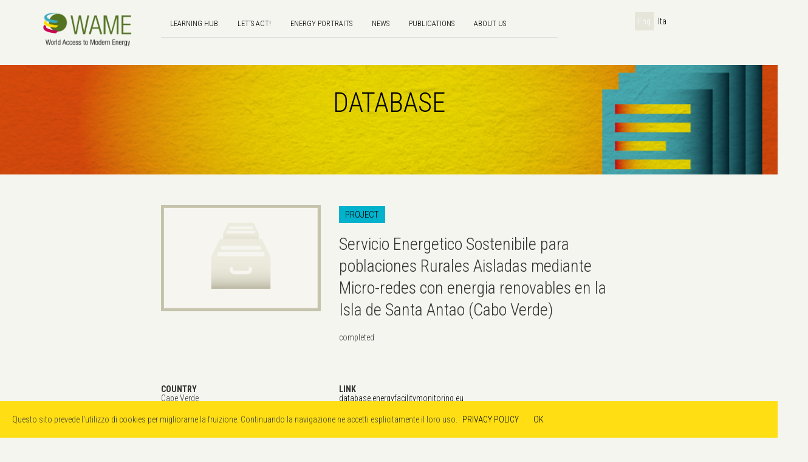

--- FILE ---
content_type: text/html; charset=utf-8
request_url: https://www.wame2030.org/project/671/servicio-energetico-sostenibile-para-poblaciones-rurales-aisladas-mediante-micro-redes-con-energia-renovables-en-la-isla-de-santa-antao-cabo-verde
body_size: 7532
content:
<!DOCTYPE html>
<html lang="en">
  <head>
  	<!-- Global site tag (gtag.js) - Google Analytics -->
	<script async src="https://www.googletagmanager.com/gtag/js?id=G-P4QWRGL0NC"></script>
	<script>
	  window.dataLayer = window.dataLayer || [];
	  function gtag(){dataLayer.push(arguments);}
	  gtag('js', new Date());

	  gtag('config', 'G-P4QWRGL0NC');
	</script>
    <meta charset="utf-8">
    <meta http-equiv="X-UA-Compatible" content="IE=edge">
    <meta name="viewport" content="width=device-width, initial-scale=1">
    <title>WAME</title>
    
	<meta name="description" content="World Access to Modern Energy (WAME) strives to raise awareness about the SDG7 on universal access to modern energy by sharing didactic material, case studies and stories that are pertinent to energy access and energy transition as well as support and disseminate relevant research and data to help guide better policy making and implementation.">
	<meta name="keywords" content="wame, energy, energy access, SDG7">
	<meta content="width=device-width, initial-scale=1, maximum-scale=1, user-scalable=no" name="viewport">
	<meta property="og:url" content="https://www.wame2015.org" />
	<meta property="og:type" content="website" />
	<meta property="og:title" content="WAME" />
	<meta property="og:description" content="World Access to Modern Energy (WAME) strives to raise awareness about the SDG7 on universal access to modern energy by sharing didactic material, case studies and stories that are pertinent to energy access and energy transition as well as support and disseminate relevant research and data to help guide better policy making and implementation." />
	<meta property="og:image" content="https://www.wame2015.org/files/storie/2018/7/23.jpg" />
	
	<!-- Bootstrap -->
    <link href="/static/css/bootstrap.min.css" rel="stylesheet">
    
    <!--google webfont - roboto-->
    <link href='https://fonts.googleapis.com/css?family=Roboto+Condensed:300italic,400italic,700italic,400,300,700' rel='stylesheet' type='text/css'>
    
    <!--choosen-->
    <link href="/static/js/chosen/chosen.min.css" rel="stylesheet" />
    
    <!-- favicons
    	================================================== -->
    	<link rel="icon" type="image/png" href="/static/img/ico/favicon-16x16.png">
       
	<!-- HTML5 Shim and Respond.js IE8 support of HTML5 elements and media queries -->
    <!-- WARNING: Respond.js doesn't work if you view the page via file:// -->
    <!--[if lt IE 9]>
      <script src="https://oss.maxcdn.com/libs/html5shiv/3.7.0/html5shiv.js"></script>
      <script src="https://oss.maxcdn.com/libs/respond.js/1.4.2/respond.min.js"></script>
      <link href="/static/css/ie8.css" rel="stylesheet" />
    <![endif]-->
   <!-- -->
	
 <!-- Style -->
    <link href="/static/style2019.css?version=" rel="stylesheet">


	<!-- jQuery -->
	<script src="/static/js/jquery.js"></script>
	<script src="/static/js/chosen/chosen.jquery.min.js"></script>  
    <script src="https://code.jquery.com/ui/1.12.1/jquery-ui.js"></script>

	
  </head>
  <body>
  
  
 <!-- WORK IN PROGRESS -->
<!-- <div style="background: rgba(0, 0, 0, .75); width: 100%; height: 100%; position: absolute; z-index: 9999; padding-top: 20%; overflow: auto; overflow-y: scroll; position: fixed; top: 0; right: 0; bottom: 0; left: 0;">
  	  <div class="modal-dialog">
  	    <div class="modal-content">
  	      <div class="modal-header">
  	        <h2 class="modal-title" id="myModalLabel">Wame2015.org is temporarily down for mainteinance</h2>
  	      </div>
  	      <div class="modal-body">
            <h4> We are updating our website. We'll be back online shortly. Thanks for your patience</h4>
           
  	       	        <h4><a href="mailto:info@wame2015.org" target="_blank" style="font-weight: bolder;">info@wame2015.org</a></h4>
  	        </div>
</div>
  	  </div>
  </div> -->
 <!-- END WORK IN PROGRESS -->  
  
  
  <div id="fb-root"></div>
<script>(function(d, s, id) {
  var js, fjs = d.getElementsByTagName(s)[0];
  if (d.getElementById(id)) return;
  js = d.createElement(s); js.id = id;
  js.src = "//connect.facebook.net/it_IT/sdk.js#xfbml=1&version=v2.3";
  fjs.parentNode.insertBefore(js, fjs);
}(document, 'script', 'facebook-jssdk'));</script>
  
  
	
	
	  
  	<!-- OFFCANVAS MENU
	================================================== -->
	
	<!--off canvas site overlay-->
	<div class="site-overlay"></div>
	
	<!-- Pushy Menu -->
	<nav class="pushy pushy-left">
	            <ul>
	                <li><a href="#" class="sub">Learning</a>
	                	<ul class="sub-list">
	                		<li><a href="/access-to-energy">Introduction</a></li>
	                		<li><a href="/issue">Issue</a></li>
			                <li><a href="/solutions">Solutions</a></li>
							<li><a href="/world-map/1">World Map</a></li>
	                	</ul>
	                </li>
	                <li><a href="/database">Database</a></li>
	                <li><a href="/lets-act">Let's Act!</a></li>
	                <li><a href="/energy-portraits">Energy Portraits</a></li>
	                <li><a href="/about-us">About Us</a></li>
	                <li><a href="/about-us">Team</a></li>
	                <li><a href="/expo">Expo 2015</a></li>
	                <hr style="color: whitesmoke;" />
	                <li class="active"><a href="?lang=en">Eng</a></li>
	                <li class=""><a href="?lang=it">Ita</a></li>
	                <!--<li class=""><a href="?lang=fr">Fra</a></li>-->
	            </ul>
	        </nav>
	
	<div id="container">
  
  	<!-- LOGIN
	================================================== -->
	
	

  	
  	<!-- NAVBAR
	================================================== -->
	<header>
		<div class="container">
			<div class="row">
				<div class="col-xs-4 col-sm-2 col-md-2">
					<a class="wame-logo" href="#">
						<a href="/"><img src="/static/img/logo.png" alt="Wame" style="max-width: 150px;" class="img-responsive"></a>
					</a>
				</div>
				
				<!-- PUSHY MENU BUTTON -->
				<div class="col-xs-2 col-sm-2 visible-xs visible-sm" style="float: right; padding-top: 10px;">
					<div class="pushy-menu-btn">
						<img src="/static/img/menu-icon-notext.png" />
					</div>
				</div>
				
				<nav class="col-md-7 col-lg-7 hidden-xs hidden-sm">
					<!-- Nav tabs -->
					<ul class="nav nav-tabs">
					  <li ><a href="/access-to-energy">Learning hub</a></li>
					  <li ><a href="/lets-act">Let's Act!</a></li>
					  <li ><a href="/energy-portraits">Energy Portraits</a></li>
					  <li ><a href="/news">news</a></li>
					  <li ><a href="/database">Publications</a></li>				  					  
					  <li ><a href="/about-us">About us</a></li>
					</ul>
					
				
					<!-- Tab panes -->
					<div class="tab-content">
					  
					  
					  

					 
					 
					  
					  
				</div>	
				</nav>
				
				<div class="col-md-2 col-lg-2 text-right hidden-xs hidden-sm" style="float: right;">
					<ul class="lang-switch nav nav-pills">
						<li class="active"><a href="?lang=en">Eng</a></li>
						<li class=""><a href="?lang=it">Ita</a></li>
						<!--<li class=""><a href="?lang=fr">Fra</a></li>-->
					</ul>
				</div>
				
				<!--<div class="col-xs-5 col-sm-2 logo-expo">
					<a href="https://www.expo2015.org" target="_blank"><img src="/static/img/loghi/partners/expo.png" class="img-responsive" style="margin-top: 15px;" /></a>
				</div>-->
			</div>
		</div>
	</header>
	
  	
  	

<!-- SECTION HEADER
================================================== -->
<section class="wame-page-header">
	<div class="container-fluid">
		<div class="row">
			<div class="col-sm-12" style="padding: 0;">
				<div class="section-header exceed" style="background-image: url('/static/img/testate/database.png'); background-position: center center; background-size: cover;"><h1>DATABASE</h1></div>
			</div>
		</div>
	</div>
</section>


<!-- PROJECT CONTENT
================================================== -->
<section class="wame-project" style="margin-bottom: 50px;">
	<div class="container">
		<!--PROJECT TITLE-->
		<div class="row">
		  <div class="col-sm-offset-2 col-sm-3">
		  
	      
		    <img src="/static/img/project.png" class="img-responsive" alt="" />
		    
		    
		  </div>
		  <div class="col-sm-5">
<!--				<div class="wame-project-label"><span class="cyan">Project</span></div>-->
				<!--label-->
				<div class="wame-project-label"><span class="project">Project</span></div>
				
				
				
				
				<h1>Servicio Energetico Sostenibile para poblaciones Rurales Aisladas mediante Micro-redes con energia renovables en la Isla de Santa Antao (Cabo Verde)</h1>
				<h2>completed</h2>
				<br />
				<!-- Go to www.addthis.com/dashboard to customize your tools -->
				<div class="addthis_sharing_toolbox"></div>
				<br />
			</div>
		</div>
		<!--PROJECT CONTENT-->
		<div class="row">
			<div class="col-sm-offset-2 col-sm-3">
				
				<!--PROJECT DATA-->
				<h2><strong>Country</strong><br />Cape Verde</h2>				
				<h2><strong>Budget</strong><br />500.000 - 3M $</h2>
				<h2><strong>Year</strong><br />2008</h2>
				<hr />		
				
				<!--TAG CLOUD 1-->
				<div class="tag-row">
				<h2><strong>Issue</strong></h2>
				</div>
				<!--Tag Row-->
				<div class="tag-row">
                    
                    <a href="/search?cat=+economic#searchblock" class="wame-tag">Economic</a>
                    
					
					
					
					
                    
                    
                    
				</div>
				
				<!--Tag Row-->
				
				<div class="tag-row">
					
					<a href="/search?cat=+productive_activities#searchblock" class="wame-tag">Productive Activities</a>
					
					
				</div>
				
				
				<!--TAG CLOUD 2-->
				<div class="row">
					<div class="col-md-12">
						<div class="tag-row">
						<h2><strong>Solutions</strong></h2>
						</div>
						<!--Tag Row-->
						<div class="tag-row">
							<a href="/search?cat=+energy_resource#searchblock" class="wame-tag">Energy Resource</a>
							<a href="/search?cat=+technologies#searchblock" class="wame-tag">Technologies</a>
							
							<a href="/search?cat=+solar#searchblock" class="wame-tag">Solar</a>
							
							<a href="/search?cat=+hydropower#searchblock" class="wame-tag">Hydropower</a>
							
							
						</div>
					</div>
				</div>
				
				
				<!--Tag Row-->
				<div class="tag-row">										
                <a href="/search?cat=+mini_grids#searchblock" class="wame-tag">Mini Grids</a>
                
                
                
                
                
                
				</div>
				
			</div>
			<div class="col-sm-5  project-content">
				<!--PROJECT LINK-->
				<h2><strong>Link</strong><br />
				<a href="http://database.energyfacilitymonitoring.eu/acpeu/PublicProjectOverview.xhtml;jsessionid=2fb444e2e3b2a095d9a648446f72" target="_blank">database.energyfacilitymonitoring.eu</a></h2>
				<hr />
				
								
				<!--ABSTRACT-->
				
				<h2><strong>Abstract</strong></h2>
				<p>The project aims at cover the basic necessity of electrification of the inhabitants of the isolated communities of Tarrafal and Monte Trigo; at fortify the local institutions so that they contribute effectively for the autonomous and sustainable development of the region by the means of a solar micro-system and the extension of the network and an available service 24 hours a day.</p>
				<hr />
				
				
				
								
				             
				       
				
				
				<div class="row">
                    
					<div class="col-sm-6">
						<h2><strong>Main Donor</strong></h2>
						<p>ACP-EU<br />(International agencies)</p>
					</div>
					
					
					<div class="col-sm-6">
						<h2><strong>Implementing Actor</strong></h2>
						<p>Agua de Ponta Preta, LTDA (Others)</p>
					</div>
					
				</div>
				<!--<h2><strong>Link</strong><br /><a href="http://database.energyfacilitymonitoring.eu/acpeu/PublicProjectOverview.xhtml;jsessionid=2fb444e2e3b2a095d9a648446f72" target="_blank">database.energyfacilitymonitoring.eu</a></h2>-->
				
				
			</div>
		</div>
	</div>
</section>


    
    </div>
  	
  	<!-- FOOTER
	================================================== -->
  	<footer>
		<div class="container">
			<!--site url-->
			<div class="row">
				
				<!--LINK WIDGET 1-->
				<div class="col-sm-6">
					<h4>Partners:</h4>
					<ul class="list-inline">
					
						<li><img src="/static/img/loghi/support/ML_F_AEM_CIANO_H800px_RGB.jpg" alt="" style="margin-top: 10px; padding-right: 10px; height: 60px;" /></li>
						<!--li><img src="/static/img/loghi/partners/must_white.png" alt="" style="padding-top: 10px; padding-right: 30px; width: 105px;" /></li-->
						<li><img src="/static/img/loghi/logos-eui.jpg" alt="" style="margin-top: 10px; padding-right: 0px; height: 60px;" /></li>	
					</ul>
					
				</div>
				<!--LINK WIDGET 3-->
				<div class="col-sm-2">
					<h4>Supported by:</h4>
					<ul class="list-unstyled">
						<li><img src="/static/img/loghi/support/Erasmus.png" alt="" style="margin-top: 10px; height: 60px;" /></li>	
					</ul>
				</div>	
				<div class="col-sm-1"></div>
				
			</div>
			<div class="row" style="margin-top: 60px;">
				<div class="col-md-12 text-center">
					<a href="/privacy-policy">Privacy Policy</a> - 
					<a href="/accessibility">Accessibility Statement</a>
				</div>
			</div>
		</div>
	</footer>
	
	<!-- MODAL PRIVACY	 -->
	<div class="modal fade" id="privacy" tabindex="-1" role="dialog" aria-labelledby="myModalLabel" aria-hidden="true">
	  <div class="modal-dialog">
	    <div class="modal-content">
	      <div class="modal-header">
	        <button type="button" class="close" data-dismiss="modal" aria-hidden="true">&times;</button>
	        <h4 class="modal-title" id="myModalLabel">Privacy</h4>
	      </div>
	      <div class="modal-body">
	        
	        
	        <p><strong>Information on the treatment of your data</strong> </p>
	        <p>The personal data of the users who access the website www.wame2015.org will be treated in compliance with the European General Data Protection Regulation No.679/2016 (GDPR).</p>
	        <p>This information is used for the sole purpose of collecting anonymous statistical information on the use of the site and to control its correct functioning.</p>
	        	
	        <p>Data supplied voluntarily by the users through the menus of this site (for example sending a request for information or subscription to our Newsletter) is treated for the sole purpose of providing the service or the action requested.
	        </p>
	        
	        <p>In order to subscribe to our Newsletter it is necessary to register. You can unsubscribe at any time by writing to <a href="mailto:info@wame2015.org">info@wame2015.org.</a></p>
	        <h4>Cookies</h4>
	        <p>No use is made of cookies for the transmission of information of a personal nature, neither are cookies used persistently that would allow the users to be traced.</p>
	        
	        <p>Links to other websites. On the web pages of WAME you can find hyper textual connections (links) to other web sites, proposed in order to provide better services to the user. WAME cannot in any way be held responsible for the contents of these sites. The existence of a link to another site does not therefore imply approval or acceptance of responsibility by WAME in relation to its contents nor its privacy policy.
	        </p>
	        
	        
	        <p>WAME is a project under the legal ownership of the <a href="https://www.a2a.eu" target="_blank">A2A</a> Group. For full privacy policy of the A2A please go to: <a href="https://www.a2a.eu/en/policy_en" target="_blank">https://www.a2a.eu/en/policy_en.</a> </p>
	        
	        
			
	        </div>
	      <div class="modal-footer">
	     </div>
	    </div>
	  </div>
</div>



	<!-- MODAL CONTACT US -->
	<div class="modal fade" id="contact" tabindex="-1" role="dialog" aria-labelledby="myModalLabel" aria-hidden="true">
	  <div class="modal-dialog">
	    <div class="modal-content">
	      <div class="modal-header">
	        <button type="button" class="close" data-dismiss="modal" aria-hidden="true">&times;</button>
	        <h4 class="modal-title" id="myModalLabel">Get in touch with us!</h4>
	      </div>
	      <div class="modal-body">
	      
          <h4> If you can't find what you are looking for, please write an e-mail at</h4>
         
	       	        <h4><a href="mailto:info@wame2015.org" target="_blank" style="font-weight: bolder;">info@wame2015.org</a></h4>
	      <p style="padding-top: 50px;">
	      <ul class="list-unstyled">
	        <li><strong>WAME</strong></li>
	        <li>Casa dell’Energia e dell’Ambiente</li>
	        <li>Fondazione AEM</li>
	        <li>C.so di Porta Vittoria 4</li>
	        <li>20122 Milano</li>
	        <li>tel. +31 02 7720 4732</li>
	      </ul>
	      
	      
	       
	      
	      </p>
	      
	        </div>
	      <div class="modal-footer">
	     </div>
	    </div>
	  </div>
</div>

	
	<!-- JAVASCRIPT
	================================================== -->
  
    <!-- Bootsrap JS -->
    <script src="/static/js/bootstrap.min.js"></script>
    <!--animatescroll-->
    <script src="/static/js/animatescroll.js"></script>
    <script src="https://www.bitstorm.org/jquery/shadow-animation/jquery.animate-shadow.js"></script>
    
    <!--<script src="//code.jquery.com/ui/1.11.4/jquery-ui.js"></script>-->
    <script src="/static/js/cookie.js"></script>
    
    <script>
    	$(document).ready(function() {
			
			$('.elenco-storia, .elenco-titolo-storia').mouseenter(function (){
				$(this).parent().find('.elenco-titolo-storia span').stop().animate({
    				color : "rgba(255,255,255,1)",
					boxShadow : "10px 0 0 rgba(204,204,204, 0.5), -10px 0 0 rgba(204,204,204, 0.5);",
					backgroundColor: "rgba(204,204,204, 0.5)"
  				}, 500);
			});
			$('.elenco-storia, .elenco-titolo-storia').mouseleave(function (){
				$(this).parent().find('.elenco-titolo-storia span').stop().animate({
					color : "rgba(0,0,0,1)",
    				boxShadow : "10px 0 0 #ffdd00, -10px 0 0 #ffdd00;",
					backgroundColor: "#ffdd00"
  				}, 500);
			});
			
    		$('.wame-issue .areas a').click(function(e){
    			   e.preventDefault(); 
    			   $(this).tab('show');
			});
			
			$('.wame-issue .issue-areas a').click(function(e){
    			   e.preventDefault(); 
    			   $(this).tab('show');
			});
			
			$('.wame-solutions .areas  a').click(function(e){
    			   e.preventDefault(); 
    			   $(this).tab('show');
			});
			
			$('.wame-solutions .issue-areas  a').click(function(e){
    			   e.preventDefault(); 
    			   $(this).tab('show');
			});
			
			$('.areas a').click(function() {
			   	   $('#firstlevel').animatescroll();
			});
			
			$('#socialimpact .issue-areas a').click(function() {
			   	   $('#secondlevel-1').animatescroll();
			});
			
			$('#economicdevelopment .issue-areas a').click(function() {
			   	   $('#secondlevel-2').animatescroll();
			});
			
			$('#environmentalimplication .issue-areas a').click(function() {
			   	   $('#secondlevel-3').animatescroll();
			});
			
			$('#energyresources .issue-areas a').click(function() {
			   	   $('#secondlevel-1').animatescroll();
			});
			
			$('#technologies .issue-areas a').click(function() {
			   	   $('#secondlevel-2').animatescroll();
			});
			
			$('#sustainability .issue-areas a').click(function() {
			   	   $('#secondlevel-3').animatescroll();
			});
			
			$('#socialimpact .issue-area-detail a.back-top').click(function(e) {
				   e.preventDefault(); 
			   	   $('.issue-areas').animatescroll();
			});
			
			$('#economicdevelopment .issue-area-detail a.back-top').click(function(e) {
			   	     e.preventDefault();
			   	    $('.issue-areas').animatescroll();
			});
			
			$('#environmentalimplication .issue-area-detail a.back-top').click(function(e) {
			   	    e.preventDefault();
			   	   $('.issue-areas').animatescroll();
			});
			
			$('#energyresources .issue-area-detail a.back-top').click(function(e) {
			   	     e.preventDefault();
			   	    $('.issue-areas').animatescroll();
			});
			
			$('#technologies .issue-area-detail a.back-top').click(function(e) {
			   	    e.preventDefault();
			   	   $('.issue-areas').animatescroll();
			});
			
			$('#sustainability .issue-area-detail a.back-top').click(function(e) {
			   	    e.preventDefault();
			   	   $('.issue-areas').animatescroll();
			});
    	});
    </script>
    <!--register login drawer-->
    <script>
    	$(document).ready(function() {
    		$('.login').click(function() {
    			$('.wame-login').toggleClass('visible');
    		});
    	});
    </script>
    
    
    <!--fitvids-->
    <script src="/static/js/jquery.fitvids.js"></script>
    <script>
        $(document).ready(function(){
            // Target your .container, .wrapper, .post, etc.
            $(".video-photo").fitVids();
            $("#carousel-example-generic").fitVids();
        });
    </script>
    <!--off canvas-->
    <script src="/static/js/modernizr.custom.71422.js"></script>
    <script src="/static/js/pushy.js"></script> 
    <script>
        $(document).ready(function() {
            $(".sub").click(function(e){
                    e.preventDefault(); 
                    $(".sub-list").toggleClass("sub-visible");
            });
        });
    </script>
    <!--home carousel-->
    <script>
    	function resizeVideo() {
    		var itemWidth = $('.wame-carousel .item').width();
        	var theHeight = itemWidth / 3; 
            
            if (theHeight > 350) {var theHeight = 350;}
            
            
            
            $('#carousel-example-generic .fluid-width-video-wrapper iframe').height(theHeight);
            $('#carousel-example-generic .fluid-width-video-wrapper object').height(theHeight);
            $('#carousel-example-generic .fluid-width-video-wrapper embed').height(theHeight);
    	}
    	
        $(document).ready(function() {
        	resizeVideo();
        });
        
        $(window).resize(function() {
        	resizeVideo();
        });
    </script>
	<!--index circles-->
	<script>
		$(document).ready(function() {
			var extwidth = $('.ext-circle').width();
			$('.ext-circle').height(extwidth);
			$('.circle').width(extwidth);
			$('.circle').height(extwidth);
			
			$('.circle').hover(function(){
			    $(this).find('.front').toggleClass('hidden');
				$(this).find('.back').toggleClass('hidden');
			});
		});
		
		$(window).resize(function() {
			var extwidth = $('.ext-circle').width();
			$('.ext-circle').height(extwidth);
			$('.circle').width(extwidth);
			$('.circle').height(extwidth);
			
			$('.circle').hover(function(){
			    $(this).find('.front').toggleClass('hidden');
				$(this).find('.back').toggleClass('hidden');
			});
		});
	</script>
	<!--analytics-->
	<script>
  (function(i,s,o,g,r,a,m){i['GoogleAnalyticsObject']=r;i[r]=i[r]||function(){
  (i[r].q=i[r].q||[]).push(arguments)},i[r].l=1*new Date();a=s.createElement(o),
  m=s.getElementsByTagName(o)[0];a.async=1;a.src=g;m.parentNode.insertBefore(a,m)
  })(window,document,'script','//www.google-analytics.com/analytics.js','ga');

  ga('create', 'UA-52202873-1', 'wame2015.org');
  ga('send', 'pageview');

</script>
  </body>
</html>


--- FILE ---
content_type: text/javascript; charset=utf-8
request_url: https://www.bitstorm.org/jquery/shadow-animation/jquery.animate-shadow.js
body_size: 1634
content:
/**!
 * @preserve Shadow animation 1.11
 * http://www.bitstorm.org/jquery/shadow-animation/
 * Copyright 2011, 2013 Edwin Martin
 * Contributors: Mark Carver, Xavier Lepretre and Jason Redding
 * Released under the MIT and GPL licenses.
 */

jQuery(function($, undefined) {
	/**
	 * Check whether the browser supports RGBA color mode.
	 *
	 * Author Mehdi Kabab <http://pioupioum.fr>
	 * @return {boolean} True if the browser support RGBA. False otherwise.
	 */
	function isRGBACapable() {
		var $script = $('script:first'),
		color = $script.css('color'),
		result = false;
		if (/^rgba/.test(color)) {
			result = true;
		} else {
			try {
				result = (color !== $script.css('color', 'rgba(0, 0, 0, 0.5)').css('color'));
				$script.css('color', color);
			} catch (e) {
			}
		}
		$script.removeAttr('style');

		return result;
	}

	$.extend(true, $, {
		support: {
			'rgba': isRGBACapable()
		}
	});

	/*************************************/

	// First define which property to use
	var styles = $('html').prop('style');
	var boxShadowProperty;
	$.each(['boxShadow', 'MozBoxShadow', 'WebkitBoxShadow'], function(i, property) {
		var val = styles[property];
		if (typeof val !== 'undefined') {
			boxShadowProperty = property;
			return false;
		}
	});

	// Extend the animate-function
	if (boxShadowProperty) {
		$['Tween']['propHooks']['boxShadow'] = {
			get: function(tween) {
				return $(tween.elem).css(boxShadowProperty);
			},
			set: function(tween) {
				var style = tween.elem.style;
				var p_begin = parseShadows($(tween.elem)[0].style[boxShadowProperty] || $(tween.elem).css(boxShadowProperty));
				var p_end = parseShadows(tween.end);
				var maxShadowCount = Math.max(p_begin.length, p_end.length);
				var i;
				for(i = 0; i < maxShadowCount; i++) {
					p_end[i] = $.extend({}, p_begin[i], p_end[i]);
					if (p_begin[i]) {
						if (!('color' in p_begin[i]) || $.isArray(p_begin[i].color) === false) {
							p_begin[i].color = p_end[i].color || [0, 0, 0, 0];
						}
					} else {
						p_begin[i] = parseShadows('0 0 0 0 rgba(0,0,0,0)')[0];
					}
				}
				tween['run'] = function(progress) {
					var rs = calculateShadows(p_begin, p_end, progress);
					style[boxShadowProperty] = rs;
				};
			}
		};
	}

	// Calculate an in-between shadow.
	function calculateShadows(beginList, endList, pos) {
		var shadows = [];
		$.each(beginList, function(i) {
			var parts = [], begin = beginList[i], end = endList[i];

			if (begin.inset) {
				parts.push('inset');
			}
			if (typeof end.left !== 'undefined') {
				parts.push(parseFloat(begin.left + pos * (end.left - begin.left)) + 'px '
				+ parseFloat(begin.top + pos * (end.top - begin.top)) + 'px');
			}
			if (typeof end.blur !== 'undefined') {
				parts.push(parseFloat(begin.blur + pos * (end.blur - begin.blur)) + 'px');
			}
			if (typeof end.spread !== 'undefined') {
				parts.push(parseFloat(begin.spread + pos * (end.spread - begin.spread)) + 'px');
			}
			if (typeof end.color !== 'undefined') {
				var color = 'rgb' + ($.support['rgba'] ? 'a' : '') + '('
				+ parseInt((begin.color[0] + pos * (end.color[0] - begin.color[0])), 10) + ','
				+ parseInt((begin.color[1] + pos * (end.color[1] - begin.color[1])), 10) + ','
				+ parseInt((begin.color[2] + pos * (end.color[2] - begin.color[2])), 10);
				if ($.support['rgba']) {
					color += ',' + parseFloat(begin.color[3] + pos * (end.color[3] - begin.color[3]));
				}
				color += ')';
				parts.push(color);
			}
			shadows.push(parts.join(' '));
		});
		return shadows.join(', ');
	}

	// Parse the shadow value and extract the values.
	function parseShadows(shadow) {
		var parsedShadows = [];
		var parsePosition = 0;
		var parseLength = shadow.length;

		function findInset() {
			var m = /^inset\b/.exec(shadow.substring(parsePosition));
			if (m !== null && m.length > 0) {
				parsedShadow.inset = true;
				parsePosition += m[0].length;
				return true;
			}
			return false;
		}
		function findOffsets() {
			var m = /^(-?[0-9\.]+)(?:px)?\s+(-?[0-9\.]+)(?:px)?(?:\s+(-?[0-9\.]+)(?:px)?)?(?:\s+(-?[0-9\.]+)(?:px)?)?/.exec(shadow.substring(parsePosition));
			if (m !== null && m.length > 0) {
				parsedShadow.left = parseInt(m[1], 10);
				parsedShadow.top = parseInt(m[2], 10);
				parsedShadow.blur = (m[3] ? parseInt(m[3], 10) : 0);
				parsedShadow.spread = (m[4] ? parseInt(m[4], 10) : 0);
				parsePosition += m[0].length;
				return true;
			}
			return false;
		}
		function findColor() {
			var m = /^#([0-9a-fA-F]{2})([0-9a-fA-F]{2})([0-9a-fA-F]{2})/.exec(shadow.substring(parsePosition));
			if (m !== null && m.length > 0) {
				parsedShadow.color = [parseInt(m[1], 16), parseInt(m[2], 16), parseInt(m[3], 16), 1];
				parsePosition += m[0].length;
				return true;
			}
			m = /^#([0-9a-fA-F])([0-9a-fA-F])([0-9a-fA-F])/.exec(shadow.substring(parsePosition));
			if (m !== null && m.length > 0) {
				parsedShadow.color = [parseInt(m[1], 16) * 17, parseInt(m[2], 16) * 17, parseInt(m[3], 16) * 17, 1];
				parsePosition += m[0].length;
				return true;
			}
			m = /^rgb\(\s*([0-9\.]+)\s*,\s*([0-9\.]+)\s*,\s*([0-9\.]+)\s*\)/.exec(shadow.substring(parsePosition));
			if (m !== null && m.length > 0) {
				parsedShadow.color = [parseInt(m[1], 10), parseInt(m[2], 10), parseInt(m[3], 10), 1];
				parsePosition += m[0].length;
				return true;
			}
			m = /^rgba\(\s*([0-9\.]+)\s*,\s*([0-9\.]+)\s*,\s*([0-9\.]+)\s*,\s*([0-9\.]+)\s*\)/.exec(shadow.substring(parsePosition));
			if (m !== null && m.length > 0) {
				parsedShadow.color = [parseInt(m[1], 10), parseInt(m[2], 10), parseInt(m[3], 10), parseFloat(m[4])];
				parsePosition += m[0].length;
				return true;
			}
			return false;
		}
		function findWhiteSpace() {
			var m = /^\s+/.exec(shadow.substring(parsePosition));
			if (m !== null && m.length > 0) {
				parsePosition += m[0].length;
				return true;
			}
			return false;
		}
		function findComma() {
			var m = /^\s*,\s*/.exec(shadow.substring(parsePosition));
			if (m !== null && m.length > 0) {
				parsePosition += m[0].length;
				return true;
			}
			return false;
		}
		function normalizeShadow(shadow) {
			if ($.isPlainObject(shadow)) {
				var i, sColor, cLength = 0, color = [];
				if ($.isArray(shadow.color)) {
					sColor = shadow.color;
					cLength = sColor.length;
				}
				for(i = 0; i < 4; i++) {
					if (i < cLength) {
						color.push(sColor[i]);
					} else if (i === 3) {
						color.push(1);
					} else {
						color.push(0);
					}
				}
			}
			return $.extend({
				'left': 0,
				'top': 0,
				'blur': 0,
				'spread': 0
			}, shadow);
		}
		var parsedShadow = normalizeShadow();

		while (parsePosition < parseLength) {
			if (findInset()) {
				findWhiteSpace();
			} else if (findOffsets()) {
				findWhiteSpace();
			} else if (findColor()) {
				findWhiteSpace();
			} else if (findComma()) {
				parsedShadows.push(normalizeShadow(parsedShadow));
				parsedShadow = {};
			} else {
				break;
			}
		}
		parsedShadows.push(normalizeShadow(parsedShadow));
		return parsedShadows;
	}
});


--- FILE ---
content_type: application/javascript
request_url: https://www.wame2030.org/static/js/animatescroll.js
body_size: 1473
content:
/*
 * @build  : 20-07-2013
 * @author : Ram swaroop
 * @site   : Compzets.com
 */
(function($){
      
    // defines various easing effects
    $.easing['jswing'] = $.easing['swing'];
    $.extend( $.easing,
    {
            def: 'easeOutQuad',
            swing: function (x, t, b, c, d) {
                    return $.easing[$.easing.def](x, t, b, c, d);
            },
            easeInQuad: function (x, t, b, c, d) {
                    return c*(t/=d)*t + b;
            },
            easeOutQuad: function (x, t, b, c, d) {
                    return -c *(t/=d)*(t-2) + b;
            },
            easeInOutQuad: function (x, t, b, c, d) {
                    if ((t/=d/2) < 1) return c/2*t*t + b;
                    return -c/2 * ((--t)*(t-2) - 1) + b;
            },
            easeInCubic: function (x, t, b, c, d) {
                    return c*(t/=d)*t*t + b;
            },
            easeOutCubic: function (x, t, b, c, d) {
                    return c*((t=t/d-1)*t*t + 1) + b;
            },
            easeInOutCubic: function (x, t, b, c, d) {
                    if ((t/=d/2) < 1) return c/2*t*t*t + b;
                    return c/2*((t-=2)*t*t + 2) + b;
            },
            easeInQuart: function (x, t, b, c, d) {
                    return c*(t/=d)*t*t*t + b;
            },
            easeOutQuart: function (x, t, b, c, d) {
                    return -c * ((t=t/d-1)*t*t*t - 1) + b;
            },
            easeInOutQuart: function (x, t, b, c, d) {
                    if ((t/=d/2) < 1) return c/2*t*t*t*t + b;
                    return -c/2 * ((t-=2)*t*t*t - 2) + b;
            },
            easeInQuint: function (x, t, b, c, d) {
                    return c*(t/=d)*t*t*t*t + b;
            },
            easeOutQuint: function (x, t, b, c, d) {
                    return c*((t=t/d-1)*t*t*t*t + 1) + b;
            },
            easeInOutQuint: function (x, t, b, c, d) {
                    if ((t/=d/2) < 1) return c/2*t*t*t*t*t + b;
                    return c/2*((t-=2)*t*t*t*t + 2) + b;
            },
            easeInSine: function (x, t, b, c, d) {
                    return -c * Math.cos(t/d * (Math.PI/2)) + c + b;
            },
            easeOutSine: function (x, t, b, c, d) {
                    return c * Math.sin(t/d * (Math.PI/2)) + b;
            },
            easeInOutSine: function (x, t, b, c, d) {
                    return -c/2 * (Math.cos(Math.PI*t/d) - 1) + b;
            },
            easeInExpo: function (x, t, b, c, d) {
                    return (t==0) ? b : c * Math.pow(2, 10 * (t/d - 1)) + b;
            },
            easeOutExpo: function (x, t, b, c, d) {
                    return (t==d) ? b+c : c * (-Math.pow(2, -10 * t/d) + 1) + b;
            },
            easeInOutExpo: function (x, t, b, c, d) {
                    if (t==0) return b;
                    if (t==d) return b+c;
                    if ((t/=d/2) < 1) return c/2 * Math.pow(2, 10 * (t - 1)) + b;
                    return c/2 * (-Math.pow(2, -10 * --t) + 2) + b;
            },
            easeInCirc: function (x, t, b, c, d) {
                    return -c * (Math.sqrt(1 - (t/=d)*t) - 1) + b;
            },
            easeOutCirc: function (x, t, b, c, d) {
                    return c * Math.sqrt(1 - (t=t/d-1)*t) + b;
            },
            easeInOutCirc: function (x, t, b, c, d) {
                    if ((t/=d/2) < 1) return -c/2 * (Math.sqrt(1 - t*t) - 1) + b;
                    return c/2 * (Math.sqrt(1 - (t-=2)*t) + 1) + b;
            },
            easeInElastic: function (x, t, b, c, d) {
                    var s=1.70158;var p=0;var a=c;
                    if (t==0) return b;  if ((t/=d)==1) return b+c;  if (!p) p=d*.3;
                    if (a < Math.abs(c)) { a=c; var s=p/4; }
                    else var s = p/(2*Math.PI) * Math.asin (c/a);
                    return -(a*Math.pow(2,10*(t-=1)) * Math.sin( (t*d-s)*(2*Math.PI)/p )) + b;
            },
            easeOutElastic: function (x, t, b, c, d) {
                    var s=1.70158;var p=0;var a=c;
                    if (t==0) return b;  if ((t/=d)==1) return b+c;  if (!p) p=d*.3;
                    if (a < Math.abs(c)) { a=c; var s=p/4; }
                    else var s = p/(2*Math.PI) * Math.asin (c/a);
                    return a*Math.pow(2,-10*t) * Math.sin( (t*d-s)*(2*Math.PI)/p ) + c + b;
            },
            easeInOutElastic: function (x, t, b, c, d) {
                    var s=1.70158;var p=0;var a=c;
                    if (t==0) return b;  if ((t/=d/2)==2) return b+c;  if (!p) p=d*(.3*1.5);
                    if (a < Math.abs(c)) { a=c; var s=p/4; }
                    else var s = p/(2*Math.PI) * Math.asin (c/a);
                    if (t < 1) return -.5*(a*Math.pow(2,10*(t-=1)) * Math.sin( (t*d-s)*(2*Math.PI)/p )) + b;
                    return a*Math.pow(2,-10*(t-=1)) * Math.sin( (t*d-s)*(2*Math.PI)/p )*.5 + c + b;
            },
            easeInBack: function (x, t, b, c, d, s) {
                    if (s == undefined) s = 1.70158;
                    return c*(t/=d)*t*((s+1)*t - s) + b;
            },
            easeOutBack: function (x, t, b, c, d, s) {
                    if (s == undefined) s = 1.70158;
                    return c*((t=t/d-1)*t*((s+1)*t + s) + 1) + b;
            },
            easeInOutBack: function (x, t, b, c, d, s) {
                    if (s == undefined) s = 1.70158; 
                    if ((t/=d/2) < 1) return c/2*(t*t*(((s*=(1.525))+1)*t - s)) + b;
                    return c/2*((t-=2)*t*(((s*=(1.525))+1)*t + s) + 2) + b;
            },
            easeInBounce: function (x, t, b, c, d) {
                    return c - $.easing.easeOutBounce (x, d-t, 0, c, d) + b;
            },
            easeOutBounce: function (x, t, b, c, d) {
                    if ((t/=d) < (1/2.75)) {
                            return c*(7.5625*t*t) + b;
                    } else if (t < (2/2.75)) {
                            return c*(7.5625*(t-=(1.5/2.75))*t + .75) + b;
                    } else if (t < (2.5/2.75)) {
                            return c*(7.5625*(t-=(2.25/2.75))*t + .9375) + b;
                    } else {
                            return c*(7.5625*(t-=(2.625/2.75))*t + .984375) + b;
                    }
            },
            easeInOutBounce: function (x, t, b, c, d) {
                    if (t < d/2) return $.easing.easeInBounce (x, t*2, 0, c, d) * .5 + b;
                    return $.easing.easeOutBounce (x, t*2-d, 0, c, d) * .5 + c*.5 + b;
            }
    });
    
    $.fn.animatescroll = function(options) {
        
        // fetches options
        var opts = $.extend({},$.fn.animatescroll.defaults,options);
                
        if(opts.element == "html,body") {
            // Get the distance of particular id or class from top
            var offset = this.offset().top;
        
            // Scroll the page to the desired position
            $(opts.element).stop().animate({ scrollTop: offset - opts.padding}, opts.scrollSpeed, opts.easing);
        }
        else {
            // Scroll the element to the desired position
            $(opts.element).stop().animate({ scrollTop: this.offset().top - this.parent().offset().top + this.parent().scrollTop() - opts.padding}, opts.scrollSpeed, opts.easing);
        }
    };
    
    // default options
    $.fn.animatescroll.defaults = {        
        easing:"swing",
        scrollSpeed:800,
        padding:0,
        element:"html,body"
    };   
    
}(jQuery));

--- FILE ---
content_type: text/plain
request_url: https://www.google-analytics.com/j/collect?v=1&_v=j102&a=907204393&t=pageview&_s=1&dl=https%3A%2F%2Fwww.wame2030.org%2Fproject%2F671%2Fservicio-energetico-sostenibile-para-poblaciones-rurales-aisladas-mediante-micro-redes-con-energia-renovables-en-la-isla-de-santa-antao-cabo-verde&ul=en-us%40posix&dt=WAME&sr=1280x720&vp=1280x720&_u=IADAAAABAAAAACAAI~&jid=1331349346&gjid=665164478&cid=1930068143.1769303830&tid=UA-52202873-1&_gid=1244021564.1769303831&_r=1&_slc=1&z=745534471
body_size: -566
content:
2,cG-NS04359157